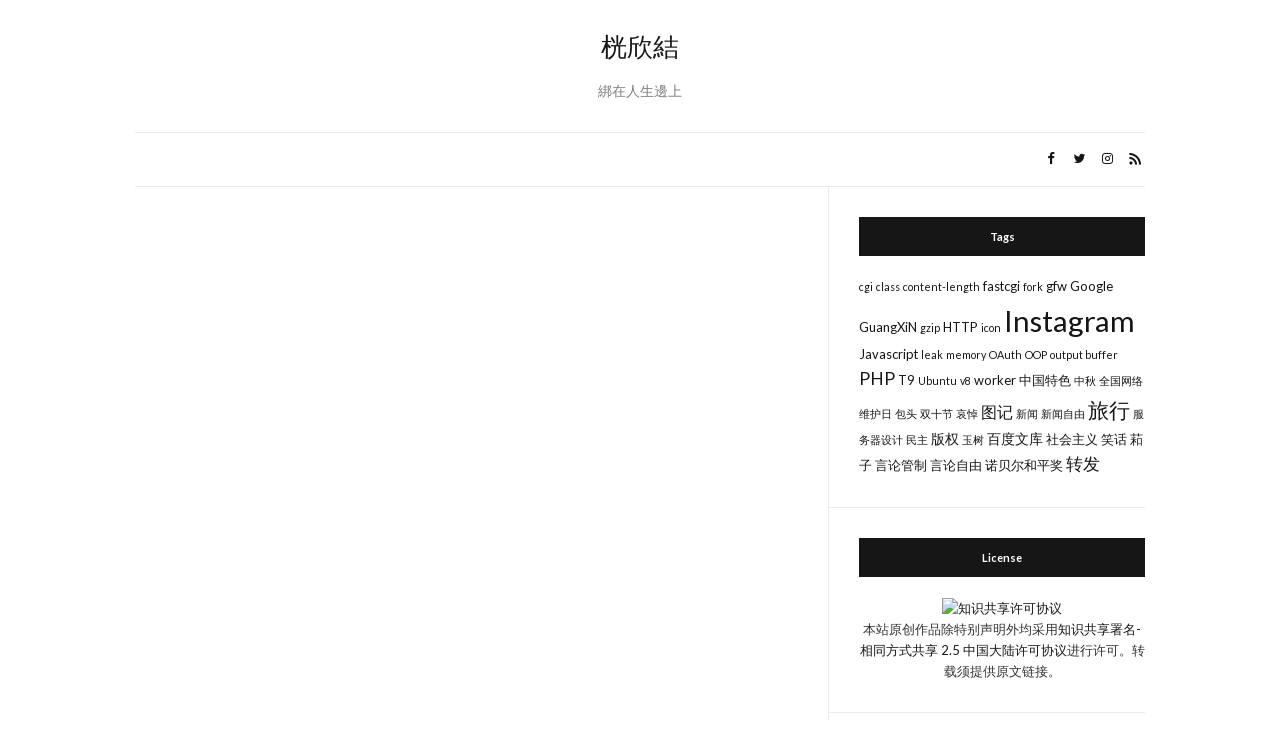

--- FILE ---
content_type: text/html; charset=UTF-8
request_url: https://rek.rek.me/tags/oo
body_size: 6968
content:
<!doctype html>
<html lang="zh-Hans">
<head>
	<meta charset="UTF-8">
	<meta name="viewport" content="width=device-width, initial-scale=1">
	<link rel="profile" href="http://gmpg.org/xfn/11">
	<link rel="pingback" href="https://rek.rek.me/xmlrpc.php">

	<title>OO &#8211; 桄欣結</title>
<meta name='robots' content='max-image-preview:large' />
<link rel='dns-prefetch' href='//rek.rek.me' />
<link rel='dns-prefetch' href='//platform-api.sharethis.com' />
<link rel="alternate" type="application/rss+xml" title="桄欣結 &raquo; Feed" href="https://rek.rek.me/feed" />
<link rel="alternate" type="application/rss+xml" title="桄欣結 &raquo; 评论 Feed" href="https://rek.rek.me/comments/feed" />
<link rel="alternate" type="application/rss+xml" title="桄欣結 &raquo; OO 标签 Feed" href="https://rek.rek.me/tags/oo/feed" />
<script type="text/javascript">
/* <![CDATA[ */
window._wpemojiSettings = {"baseUrl":"https:\/\/s.w.org\/images\/core\/emoji\/15.0.3\/72x72\/","ext":".png","svgUrl":"https:\/\/s.w.org\/images\/core\/emoji\/15.0.3\/svg\/","svgExt":".svg","source":{"concatemoji":"https:\/\/rek.rek.me\/wp-includes\/js\/wp-emoji-release.min.js?ver=6.5.7"}};
/*! This file is auto-generated */
!function(i,n){var o,s,e;function c(e){try{var t={supportTests:e,timestamp:(new Date).valueOf()};sessionStorage.setItem(o,JSON.stringify(t))}catch(e){}}function p(e,t,n){e.clearRect(0,0,e.canvas.width,e.canvas.height),e.fillText(t,0,0);var t=new Uint32Array(e.getImageData(0,0,e.canvas.width,e.canvas.height).data),r=(e.clearRect(0,0,e.canvas.width,e.canvas.height),e.fillText(n,0,0),new Uint32Array(e.getImageData(0,0,e.canvas.width,e.canvas.height).data));return t.every(function(e,t){return e===r[t]})}function u(e,t,n){switch(t){case"flag":return n(e,"\ud83c\udff3\ufe0f\u200d\u26a7\ufe0f","\ud83c\udff3\ufe0f\u200b\u26a7\ufe0f")?!1:!n(e,"\ud83c\uddfa\ud83c\uddf3","\ud83c\uddfa\u200b\ud83c\uddf3")&&!n(e,"\ud83c\udff4\udb40\udc67\udb40\udc62\udb40\udc65\udb40\udc6e\udb40\udc67\udb40\udc7f","\ud83c\udff4\u200b\udb40\udc67\u200b\udb40\udc62\u200b\udb40\udc65\u200b\udb40\udc6e\u200b\udb40\udc67\u200b\udb40\udc7f");case"emoji":return!n(e,"\ud83d\udc26\u200d\u2b1b","\ud83d\udc26\u200b\u2b1b")}return!1}function f(e,t,n){var r="undefined"!=typeof WorkerGlobalScope&&self instanceof WorkerGlobalScope?new OffscreenCanvas(300,150):i.createElement("canvas"),a=r.getContext("2d",{willReadFrequently:!0}),o=(a.textBaseline="top",a.font="600 32px Arial",{});return e.forEach(function(e){o[e]=t(a,e,n)}),o}function t(e){var t=i.createElement("script");t.src=e,t.defer=!0,i.head.appendChild(t)}"undefined"!=typeof Promise&&(o="wpEmojiSettingsSupports",s=["flag","emoji"],n.supports={everything:!0,everythingExceptFlag:!0},e=new Promise(function(e){i.addEventListener("DOMContentLoaded",e,{once:!0})}),new Promise(function(t){var n=function(){try{var e=JSON.parse(sessionStorage.getItem(o));if("object"==typeof e&&"number"==typeof e.timestamp&&(new Date).valueOf()<e.timestamp+604800&&"object"==typeof e.supportTests)return e.supportTests}catch(e){}return null}();if(!n){if("undefined"!=typeof Worker&&"undefined"!=typeof OffscreenCanvas&&"undefined"!=typeof URL&&URL.createObjectURL&&"undefined"!=typeof Blob)try{var e="postMessage("+f.toString()+"("+[JSON.stringify(s),u.toString(),p.toString()].join(",")+"));",r=new Blob([e],{type:"text/javascript"}),a=new Worker(URL.createObjectURL(r),{name:"wpTestEmojiSupports"});return void(a.onmessage=function(e){c(n=e.data),a.terminate(),t(n)})}catch(e){}c(n=f(s,u,p))}t(n)}).then(function(e){for(var t in e)n.supports[t]=e[t],n.supports.everything=n.supports.everything&&n.supports[t],"flag"!==t&&(n.supports.everythingExceptFlag=n.supports.everythingExceptFlag&&n.supports[t]);n.supports.everythingExceptFlag=n.supports.everythingExceptFlag&&!n.supports.flag,n.DOMReady=!1,n.readyCallback=function(){n.DOMReady=!0}}).then(function(){return e}).then(function(){var e;n.supports.everything||(n.readyCallback(),(e=n.source||{}).concatemoji?t(e.concatemoji):e.wpemoji&&e.twemoji&&(t(e.twemoji),t(e.wpemoji)))}))}((window,document),window._wpemojiSettings);
/* ]]> */
</script>
<style id='wp-emoji-styles-inline-css' type='text/css'>

	img.wp-smiley, img.emoji {
		display: inline !important;
		border: none !important;
		box-shadow: none !important;
		height: 1em !important;
		width: 1em !important;
		margin: 0 0.07em !important;
		vertical-align: -0.1em !important;
		background: none !important;
		padding: 0 !important;
	}
</style>
<link rel='stylesheet' id='wp-block-library-css' href='https://rek.rek.me/wp-includes/css/dist/block-library/style.min.css?ver=6.5.7' type='text/css' media='all' />
<link rel='stylesheet' id='mediaelement-css' href='https://rek.rek.me/wp-includes/js/mediaelement/mediaelementplayer-legacy.min.css?ver=4.2.17' type='text/css' media='all' />
<link rel='stylesheet' id='wp-mediaelement-css' href='https://rek.rek.me/wp-includes/js/mediaelement/wp-mediaelement.min.css?ver=6.5.7' type='text/css' media='all' />
<style id='jetpack-sharing-buttons-style-inline-css' type='text/css'>
.jetpack-sharing-buttons__services-list{display:flex;flex-direction:row;flex-wrap:wrap;gap:0;list-style-type:none;margin:5px;padding:0}.jetpack-sharing-buttons__services-list.has-small-icon-size{font-size:12px}.jetpack-sharing-buttons__services-list.has-normal-icon-size{font-size:16px}.jetpack-sharing-buttons__services-list.has-large-icon-size{font-size:24px}.jetpack-sharing-buttons__services-list.has-huge-icon-size{font-size:36px}@media print{.jetpack-sharing-buttons__services-list{display:none!important}}.editor-styles-wrapper .wp-block-jetpack-sharing-buttons{gap:0;padding-inline-start:0}ul.jetpack-sharing-buttons__services-list.has-background{padding:1.25em 2.375em}
</style>
<style id='classic-theme-styles-inline-css' type='text/css'>
/*! This file is auto-generated */
.wp-block-button__link{color:#fff;background-color:#32373c;border-radius:9999px;box-shadow:none;text-decoration:none;padding:calc(.667em + 2px) calc(1.333em + 2px);font-size:1.125em}.wp-block-file__button{background:#32373c;color:#fff;text-decoration:none}
</style>
<style id='global-styles-inline-css' type='text/css'>
body{--wp--preset--color--black: #000000;--wp--preset--color--cyan-bluish-gray: #abb8c3;--wp--preset--color--white: #ffffff;--wp--preset--color--pale-pink: #f78da7;--wp--preset--color--vivid-red: #cf2e2e;--wp--preset--color--luminous-vivid-orange: #ff6900;--wp--preset--color--luminous-vivid-amber: #fcb900;--wp--preset--color--light-green-cyan: #7bdcb5;--wp--preset--color--vivid-green-cyan: #00d084;--wp--preset--color--pale-cyan-blue: #8ed1fc;--wp--preset--color--vivid-cyan-blue: #0693e3;--wp--preset--color--vivid-purple: #9b51e0;--wp--preset--gradient--vivid-cyan-blue-to-vivid-purple: linear-gradient(135deg,rgba(6,147,227,1) 0%,rgb(155,81,224) 100%);--wp--preset--gradient--light-green-cyan-to-vivid-green-cyan: linear-gradient(135deg,rgb(122,220,180) 0%,rgb(0,208,130) 100%);--wp--preset--gradient--luminous-vivid-amber-to-luminous-vivid-orange: linear-gradient(135deg,rgba(252,185,0,1) 0%,rgba(255,105,0,1) 100%);--wp--preset--gradient--luminous-vivid-orange-to-vivid-red: linear-gradient(135deg,rgba(255,105,0,1) 0%,rgb(207,46,46) 100%);--wp--preset--gradient--very-light-gray-to-cyan-bluish-gray: linear-gradient(135deg,rgb(238,238,238) 0%,rgb(169,184,195) 100%);--wp--preset--gradient--cool-to-warm-spectrum: linear-gradient(135deg,rgb(74,234,220) 0%,rgb(151,120,209) 20%,rgb(207,42,186) 40%,rgb(238,44,130) 60%,rgb(251,105,98) 80%,rgb(254,248,76) 100%);--wp--preset--gradient--blush-light-purple: linear-gradient(135deg,rgb(255,206,236) 0%,rgb(152,150,240) 100%);--wp--preset--gradient--blush-bordeaux: linear-gradient(135deg,rgb(254,205,165) 0%,rgb(254,45,45) 50%,rgb(107,0,62) 100%);--wp--preset--gradient--luminous-dusk: linear-gradient(135deg,rgb(255,203,112) 0%,rgb(199,81,192) 50%,rgb(65,88,208) 100%);--wp--preset--gradient--pale-ocean: linear-gradient(135deg,rgb(255,245,203) 0%,rgb(182,227,212) 50%,rgb(51,167,181) 100%);--wp--preset--gradient--electric-grass: linear-gradient(135deg,rgb(202,248,128) 0%,rgb(113,206,126) 100%);--wp--preset--gradient--midnight: linear-gradient(135deg,rgb(2,3,129) 0%,rgb(40,116,252) 100%);--wp--preset--font-size--small: 13px;--wp--preset--font-size--medium: 20px;--wp--preset--font-size--large: 36px;--wp--preset--font-size--x-large: 42px;--wp--preset--spacing--20: 0.44rem;--wp--preset--spacing--30: 0.67rem;--wp--preset--spacing--40: 1rem;--wp--preset--spacing--50: 1.5rem;--wp--preset--spacing--60: 2.25rem;--wp--preset--spacing--70: 3.38rem;--wp--preset--spacing--80: 5.06rem;--wp--preset--shadow--natural: 6px 6px 9px rgba(0, 0, 0, 0.2);--wp--preset--shadow--deep: 12px 12px 50px rgba(0, 0, 0, 0.4);--wp--preset--shadow--sharp: 6px 6px 0px rgba(0, 0, 0, 0.2);--wp--preset--shadow--outlined: 6px 6px 0px -3px rgba(255, 255, 255, 1), 6px 6px rgba(0, 0, 0, 1);--wp--preset--shadow--crisp: 6px 6px 0px rgba(0, 0, 0, 1);}:where(.is-layout-flex){gap: 0.5em;}:where(.is-layout-grid){gap: 0.5em;}body .is-layout-flex{display: flex;}body .is-layout-flex{flex-wrap: wrap;align-items: center;}body .is-layout-flex > *{margin: 0;}body .is-layout-grid{display: grid;}body .is-layout-grid > *{margin: 0;}:where(.wp-block-columns.is-layout-flex){gap: 2em;}:where(.wp-block-columns.is-layout-grid){gap: 2em;}:where(.wp-block-post-template.is-layout-flex){gap: 1.25em;}:where(.wp-block-post-template.is-layout-grid){gap: 1.25em;}.has-black-color{color: var(--wp--preset--color--black) !important;}.has-cyan-bluish-gray-color{color: var(--wp--preset--color--cyan-bluish-gray) !important;}.has-white-color{color: var(--wp--preset--color--white) !important;}.has-pale-pink-color{color: var(--wp--preset--color--pale-pink) !important;}.has-vivid-red-color{color: var(--wp--preset--color--vivid-red) !important;}.has-luminous-vivid-orange-color{color: var(--wp--preset--color--luminous-vivid-orange) !important;}.has-luminous-vivid-amber-color{color: var(--wp--preset--color--luminous-vivid-amber) !important;}.has-light-green-cyan-color{color: var(--wp--preset--color--light-green-cyan) !important;}.has-vivid-green-cyan-color{color: var(--wp--preset--color--vivid-green-cyan) !important;}.has-pale-cyan-blue-color{color: var(--wp--preset--color--pale-cyan-blue) !important;}.has-vivid-cyan-blue-color{color: var(--wp--preset--color--vivid-cyan-blue) !important;}.has-vivid-purple-color{color: var(--wp--preset--color--vivid-purple) !important;}.has-black-background-color{background-color: var(--wp--preset--color--black) !important;}.has-cyan-bluish-gray-background-color{background-color: var(--wp--preset--color--cyan-bluish-gray) !important;}.has-white-background-color{background-color: var(--wp--preset--color--white) !important;}.has-pale-pink-background-color{background-color: var(--wp--preset--color--pale-pink) !important;}.has-vivid-red-background-color{background-color: var(--wp--preset--color--vivid-red) !important;}.has-luminous-vivid-orange-background-color{background-color: var(--wp--preset--color--luminous-vivid-orange) !important;}.has-luminous-vivid-amber-background-color{background-color: var(--wp--preset--color--luminous-vivid-amber) !important;}.has-light-green-cyan-background-color{background-color: var(--wp--preset--color--light-green-cyan) !important;}.has-vivid-green-cyan-background-color{background-color: var(--wp--preset--color--vivid-green-cyan) !important;}.has-pale-cyan-blue-background-color{background-color: var(--wp--preset--color--pale-cyan-blue) !important;}.has-vivid-cyan-blue-background-color{background-color: var(--wp--preset--color--vivid-cyan-blue) !important;}.has-vivid-purple-background-color{background-color: var(--wp--preset--color--vivid-purple) !important;}.has-black-border-color{border-color: var(--wp--preset--color--black) !important;}.has-cyan-bluish-gray-border-color{border-color: var(--wp--preset--color--cyan-bluish-gray) !important;}.has-white-border-color{border-color: var(--wp--preset--color--white) !important;}.has-pale-pink-border-color{border-color: var(--wp--preset--color--pale-pink) !important;}.has-vivid-red-border-color{border-color: var(--wp--preset--color--vivid-red) !important;}.has-luminous-vivid-orange-border-color{border-color: var(--wp--preset--color--luminous-vivid-orange) !important;}.has-luminous-vivid-amber-border-color{border-color: var(--wp--preset--color--luminous-vivid-amber) !important;}.has-light-green-cyan-border-color{border-color: var(--wp--preset--color--light-green-cyan) !important;}.has-vivid-green-cyan-border-color{border-color: var(--wp--preset--color--vivid-green-cyan) !important;}.has-pale-cyan-blue-border-color{border-color: var(--wp--preset--color--pale-cyan-blue) !important;}.has-vivid-cyan-blue-border-color{border-color: var(--wp--preset--color--vivid-cyan-blue) !important;}.has-vivid-purple-border-color{border-color: var(--wp--preset--color--vivid-purple) !important;}.has-vivid-cyan-blue-to-vivid-purple-gradient-background{background: var(--wp--preset--gradient--vivid-cyan-blue-to-vivid-purple) !important;}.has-light-green-cyan-to-vivid-green-cyan-gradient-background{background: var(--wp--preset--gradient--light-green-cyan-to-vivid-green-cyan) !important;}.has-luminous-vivid-amber-to-luminous-vivid-orange-gradient-background{background: var(--wp--preset--gradient--luminous-vivid-amber-to-luminous-vivid-orange) !important;}.has-luminous-vivid-orange-to-vivid-red-gradient-background{background: var(--wp--preset--gradient--luminous-vivid-orange-to-vivid-red) !important;}.has-very-light-gray-to-cyan-bluish-gray-gradient-background{background: var(--wp--preset--gradient--very-light-gray-to-cyan-bluish-gray) !important;}.has-cool-to-warm-spectrum-gradient-background{background: var(--wp--preset--gradient--cool-to-warm-spectrum) !important;}.has-blush-light-purple-gradient-background{background: var(--wp--preset--gradient--blush-light-purple) !important;}.has-blush-bordeaux-gradient-background{background: var(--wp--preset--gradient--blush-bordeaux) !important;}.has-luminous-dusk-gradient-background{background: var(--wp--preset--gradient--luminous-dusk) !important;}.has-pale-ocean-gradient-background{background: var(--wp--preset--gradient--pale-ocean) !important;}.has-electric-grass-gradient-background{background: var(--wp--preset--gradient--electric-grass) !important;}.has-midnight-gradient-background{background: var(--wp--preset--gradient--midnight) !important;}.has-small-font-size{font-size: var(--wp--preset--font-size--small) !important;}.has-medium-font-size{font-size: var(--wp--preset--font-size--medium) !important;}.has-large-font-size{font-size: var(--wp--preset--font-size--large) !important;}.has-x-large-font-size{font-size: var(--wp--preset--font-size--x-large) !important;}
.wp-block-navigation a:where(:not(.wp-element-button)){color: inherit;}
:where(.wp-block-post-template.is-layout-flex){gap: 1.25em;}:where(.wp-block-post-template.is-layout-grid){gap: 1.25em;}
:where(.wp-block-columns.is-layout-flex){gap: 2em;}:where(.wp-block-columns.is-layout-grid){gap: 2em;}
.wp-block-pullquote{font-size: 1.5em;line-height: 1.6;}
</style>
<link rel='stylesheet' id='cptch_stylesheet-css' href='https://rek.rek.me/wp-content/plugins/captcha/css/front_end_style.css?ver=4.4.5' type='text/css' media='all' />
<link rel='stylesheet' id='dashicons-css' href='https://rek.rek.me/wp-includes/css/dashicons.min.css?ver=6.5.7' type='text/css' media='all' />
<link rel='stylesheet' id='cptch_desktop_style-css' href='https://rek.rek.me/wp-content/plugins/captcha/css/desktop_style.css?ver=4.4.5' type='text/css' media='all' />
<link rel='preload' as='style' onload="this.rel='stylesheet'" id='olsen-light-google-font-css' href='https://fonts.googleapis.com/css?family=Lora%3A400%2C700%2C400italic%2C700italic%7CLato%3A400%2C400italic%2C700%2C700italic&#038;display=swap&#038;ver=6.5.7' type='text/css' media='all' />
<link rel='stylesheet' id='olsen-icons-css' href='https://rek.rek.me/wp-content/themes/olsen-light/vendor/olsen-icons/css/olsen-icons.min.css?ver=1.7.1' type='text/css' media='all' />
<link rel='stylesheet' id='olsen-light-style-css' href='https://rek.rek.me/wp-content/themes/olsen-light/style.min.css?ver=1.7.1' type='text/css' media='all' />
<link rel='stylesheet' id='codebox-css' href='https://rek.rek.me/wp-content/plugins/wp-codebox/css/codebox.css?ver=0.1' type='text/css' media='screen' />
<script type="text/javascript" src="//platform-api.sharethis.com/js/sharethis.js#source=googleanalytics-wordpress#product=ga&amp;property=60a00d6cb6b03300128ef2d3" id="googleanalytics-platform-sharethis-js"></script>
<script type="text/javascript" src="https://rek.rek.me/wp-includes/js/jquery/jquery.min.js?ver=3.7.1" id="jquery-core-js"></script>
<script type="text/javascript" src="https://rek.rek.me/wp-includes/js/jquery/jquery-migrate.min.js?ver=3.4.1" id="jquery-migrate-js"></script>
<script type="text/javascript" src="https://rek.rek.me/wp-content/plugins/wp-codebox/js/codebox.js?ver=0.1" id="codebox-js"></script>
<link rel="https://api.w.org/" href="https://rek.rek.me/wp-json/" /><link rel="alternate" type="application/json" href="https://rek.rek.me/wp-json/wp/v2/tags/64" /><link rel="EditURI" type="application/rsd+xml" title="RSD" href="https://rek.rek.me/xmlrpc.php?rsd" />
<meta name="generator" content="WordPress 6.5.7" />
<style type="text/css"></style></head>
<body class="archive tag tag-oo tag-64" itemscope="itemscope" itemtype="http://schema.org/WebPage">
<div><a class="skip-link sr-only sr-only-focusable" href="#site-content">Skip to the content</a></div>

<div id="page">

	
	<div class="container">
		<div class="row">
			<div class="col-12">

				<header id="masthead" class="site-header group" role="banner" itemscope="itemscope" itemtype="http://schema.org/Organization">

					<div class="site-logo">
						<div itemprop="name">
							<a itemprop="url" href="https://rek.rek.me">
																	桄欣結															</a>
						</div>

													<p class="tagline">綁在人生邊上</p>
											</div><!-- /site-logo -->

					<div class="site-bar">
						<nav class="nav" role="navigation" itemscope="itemscope" itemtype="http://schema.org/SiteNavigationElement">
							

							<a class="mobile-nav-trigger" href="#mobilemenu"><i class="olsen-icons olsen-icons-bars"></i> Menu</a>
						</nav>
												<div id="mobilemenu"></div>

						
							<div class="site-tools ">

										<ul class="socials">
			<li><a href="https://facebook.com/SyuTingSong" target="_blank" rel="noopener"><i class="olsen-icons olsen-icons-facebook"></i></a></li><li><a href="https://twitter.com/SyuTingSong" target="_blank" rel="noopener"><i class="olsen-icons olsen-icons-twitter"></i></a></li><li><a href="https://www.instagram.com/SyuTingSong" target="_blank" rel="noopener"><i class="olsen-icons olsen-icons-instagram"></i></a></li>							<li><a href="https://rek.rek.me/feed" target="_blank" rel="noopener"><i class="olsen-icons olsen-icons-rss"></i></a></li>
					</ul>
		
								
							</div><!-- /site-tools -->
					</div><!-- /site-bar -->

				</header>

				
				<div id="site-content">


<div class="row">
	<div class="col-lg-8">
		<main id="content" class="entries-classic" role="main" itemprop="mainContentOfPage" itemscope="itemscope" itemtype="http://schema.org/Blog">

			<div class="row">
				<div id="inner-content" class="col-12">

					
					
						
					
				</div>
			</div>

					</main>
	</div>

	<div class="col-lg-4">
		<div class="sidebar sidebar-right" role="complementary" itemtype="http://schema.org/WPSideBar" itemscope="itemscope">
	<aside id="tag_cloud-5" class="widget group widget_tag_cloud"><h3 class="widget-title">Tags</h3><div class="tagcloud"><a href="https://rek.rek.me/tags/cgi" class="tag-cloud-link tag-link-71 tag-link-position-1" style="font-size: 8pt;" aria-label="cgi (1 项)">cgi</a>
<a href="https://rek.rek.me/tags/class" class="tag-cloud-link tag-link-66 tag-link-position-2" style="font-size: 8pt;" aria-label="class (1 项)">class</a>
<a href="https://rek.rek.me/tags/content-length" class="tag-cloud-link tag-link-47 tag-link-position-3" style="font-size: 8pt;" aria-label="content-length (1 项)">content-length</a>
<a href="https://rek.rek.me/tags/fastcgi" class="tag-cloud-link tag-link-60 tag-link-position-4" style="font-size: 9.7027027027027pt;" aria-label="fastcgi (2 项)">fastcgi</a>
<a href="https://rek.rek.me/tags/fork" class="tag-cloud-link tag-link-33 tag-link-position-5" style="font-size: 8pt;" aria-label="fork (1 项)">fork</a>
<a href="https://rek.rek.me/tags/gfw-2" class="tag-cloud-link tag-link-106 tag-link-position-6" style="font-size: 9.7027027027027pt;" aria-label="gfw (2 项)">gfw</a>
<a href="https://rek.rek.me/tags/google" class="tag-cloud-link tag-link-136 tag-link-position-7" style="font-size: 9.7027027027027pt;" aria-label="Google (2 项)">Google</a>
<a href="https://rek.rek.me/tags/guangxin" class="tag-cloud-link tag-link-40 tag-link-position-8" style="font-size: 9.7027027027027pt;" aria-label="GuangXiN (2 项)">GuangXiN</a>
<a href="https://rek.rek.me/tags/gzip" class="tag-cloud-link tag-link-46 tag-link-position-9" style="font-size: 8pt;" aria-label="gzip (1 项)">gzip</a>
<a href="https://rek.rek.me/tags/http" class="tag-cloud-link tag-link-155 tag-link-position-10" style="font-size: 9.7027027027027pt;" aria-label="HTTP (2 项)">HTTP</a>
<a href="https://rek.rek.me/tags/icon" class="tag-cloud-link tag-link-41 tag-link-position-11" style="font-size: 8pt;" aria-label="icon (1 项)">icon</a>
<a href="https://rek.rek.me/tags/instagram" class="tag-cloud-link tag-link-177 tag-link-position-12" style="font-size: 22pt;" aria-label="Instagram (59 项)">Instagram</a>
<a href="https://rek.rek.me/tags/javascript" class="tag-cloud-link tag-link-63 tag-link-position-13" style="font-size: 9.7027027027027pt;" aria-label="Javascript (2 项)">Javascript</a>
<a href="https://rek.rek.me/tags/leak" class="tag-cloud-link tag-link-59 tag-link-position-14" style="font-size: 8pt;" aria-label="leak (1 项)">leak</a>
<a href="https://rek.rek.me/tags/memory" class="tag-cloud-link tag-link-58 tag-link-position-15" style="font-size: 8pt;" aria-label="memory (1 项)">memory</a>
<a href="https://rek.rek.me/tags/oauth" class="tag-cloud-link tag-link-50 tag-link-position-16" style="font-size: 8pt;" aria-label="OAuth (1 项)">OAuth</a>
<a href="https://rek.rek.me/tags/oop" class="tag-cloud-link tag-link-65 tag-link-position-17" style="font-size: 8pt;" aria-label="OOP (1 项)">OOP</a>
<a href="https://rek.rek.me/tags/output-buffer" class="tag-cloud-link tag-link-45 tag-link-position-18" style="font-size: 8pt;" aria-label="output buffer (1 项)">output buffer</a>
<a href="https://rek.rek.me/tags/php" class="tag-cloud-link tag-link-9 tag-link-position-19" style="font-size: 13.202702702703pt;" aria-label="PHP (6 项)">PHP</a>
<a href="https://rek.rek.me/tags/t9" class="tag-cloud-link tag-link-147 tag-link-position-20" style="font-size: 9.7027027027027pt;" aria-label="T9 (2 项)">T9</a>
<a href="https://rek.rek.me/tags/ubuntu" class="tag-cloud-link tag-link-55 tag-link-position-21" style="font-size: 8pt;" aria-label="Ubuntu (1 项)">Ubuntu</a>
<a href="https://rek.rek.me/tags/v8" class="tag-cloud-link tag-link-72 tag-link-position-22" style="font-size: 8pt;" aria-label="v8 (1 项)">v8</a>
<a href="https://rek.rek.me/tags/worker" class="tag-cloud-link tag-link-34 tag-link-position-23" style="font-size: 9.7027027027027pt;" aria-label="worker (2 项)">worker</a>
<a href="https://rek.rek.me/tags/%e4%b8%ad%e5%9b%bd%e7%89%b9%e8%89%b2" class="tag-cloud-link tag-link-69 tag-link-position-24" style="font-size: 9.7027027027027pt;" aria-label="中国特色 (2 项)">中国特色</a>
<a href="https://rek.rek.me/tags/%e4%b8%ad%e7%a7%8b" class="tag-cloud-link tag-link-53 tag-link-position-25" style="font-size: 8pt;" aria-label="中秋 (1 项)">中秋</a>
<a href="https://rek.rek.me/tags/%e5%85%a8%e5%9b%bd%e7%bd%91%e7%bb%9c%e7%bb%b4%e6%8a%a4%e6%97%a5" class="tag-cloud-link tag-link-44 tag-link-position-26" style="font-size: 8pt;" aria-label="全国网络维护日 (1 项)">全国网络维护日</a>
<a href="https://rek.rek.me/tags/%e5%8c%85%e5%a4%b4" class="tag-cloud-link tag-link-52 tag-link-position-27" style="font-size: 8pt;" aria-label="包头 (1 项)">包头</a>
<a href="https://rek.rek.me/tags/%e5%8f%8c%e5%8d%81%e8%8a%82" class="tag-cloud-link tag-link-54 tag-link-position-28" style="font-size: 8pt;" aria-label="双十节 (1 项)">双十节</a>
<a href="https://rek.rek.me/tags/%e5%93%80%e6%82%bc" class="tag-cloud-link tag-link-43 tag-link-position-29" style="font-size: 8pt;" aria-label="哀悼 (1 项)">哀悼</a>
<a href="https://rek.rek.me/tags/%e5%9b%be%e8%ae%b0" class="tag-cloud-link tag-link-172 tag-link-position-30" style="font-size: 11.783783783784pt;" aria-label="图记 (4 项)">图记</a>
<a href="https://rek.rek.me/tags/%e6%96%b0%e9%97%bb" class="tag-cloud-link tag-link-67 tag-link-position-31" style="font-size: 8pt;" aria-label="新闻 (1 项)">新闻</a>
<a href="https://rek.rek.me/tags/%e6%96%b0%e9%97%bb%e8%87%aa%e7%94%b1" class="tag-cloud-link tag-link-70 tag-link-position-32" style="font-size: 8pt;" aria-label="新闻自由 (1 项)">新闻自由</a>
<a href="https://rek.rek.me/tags/%e6%97%85%e8%a1%8c" class="tag-cloud-link tag-link-169 tag-link-position-33" style="font-size: 16.040540540541pt;" aria-label="旅行 (13 项)">旅行</a>
<a href="https://rek.rek.me/tags/%e6%9c%8d%e5%8a%a1%e5%99%a8%e8%ae%be%e8%ae%a1" class="tag-cloud-link tag-link-32 tag-link-position-34" style="font-size: 8pt;" aria-label="服务器设计 (1 项)">服务器设计</a>
<a href="https://rek.rek.me/tags/%e6%b0%91%e4%b8%bb" class="tag-cloud-link tag-link-57 tag-link-position-35" style="font-size: 8pt;" aria-label="民主 (1 项)">民主</a>
<a href="https://rek.rek.me/tags/%e7%89%88%e6%9d%83" class="tag-cloud-link tag-link-142 tag-link-position-36" style="font-size: 10.837837837838pt;" aria-label="版权 (3 项)">版权</a>
<a href="https://rek.rek.me/tags/%e7%8e%89%e6%a0%91" class="tag-cloud-link tag-link-42 tag-link-position-37" style="font-size: 8pt;" aria-label="玉树 (1 项)">玉树</a>
<a href="https://rek.rek.me/tags/%e7%99%be%e5%ba%a6%e6%96%87%e5%ba%93" class="tag-cloud-link tag-link-141 tag-link-position-38" style="font-size: 10.837837837838pt;" aria-label="百度文库 (3 项)">百度文库</a>
<a href="https://rek.rek.me/tags/%e7%a4%be%e4%bc%9a%e4%b8%bb%e4%b9%89" class="tag-cloud-link tag-link-56 tag-link-position-39" style="font-size: 9.7027027027027pt;" aria-label="社会主义 (2 项)">社会主义</a>
<a href="https://rek.rek.me/tags/%e7%ac%91%e8%af%9d" class="tag-cloud-link tag-link-96 tag-link-position-40" style="font-size: 9.7027027027027pt;" aria-label="笑话 (2 项)">笑话</a>
<a href="https://rek.rek.me/tags/%e8%90%82%e5%ad%90" class="tag-cloud-link tag-link-51 tag-link-position-41" style="font-size: 9.7027027027027pt;" aria-label="萂子 (2 项)">萂子</a>
<a href="https://rek.rek.me/tags/%e8%a8%80%e8%ae%ba%e7%ae%a1%e5%88%b6" class="tag-cloud-link tag-link-68 tag-link-position-42" style="font-size: 9.7027027027027pt;" aria-label="言论管制 (2 项)">言论管制</a>
<a href="https://rek.rek.me/tags/%e8%a8%80%e8%ae%ba%e8%87%aa%e7%94%b1" class="tag-cloud-link tag-link-61 tag-link-position-43" style="font-size: 9.7027027027027pt;" aria-label="言论自由 (2 项)">言论自由</a>
<a href="https://rek.rek.me/tags/%e8%af%ba%e8%b4%9d%e5%b0%94%e5%92%8c%e5%b9%b3%e5%a5%96" class="tag-cloud-link tag-link-82 tag-link-position-44" style="font-size: 9.7027027027027pt;" aria-label="诺贝尔和平奖 (2 项)">诺贝尔和平奖</a>
<a href="https://rek.rek.me/tags/%e8%bd%ac%e5%8f%91" class="tag-cloud-link tag-link-107 tag-link-position-45" style="font-size: 12.540540540541pt;" aria-label="转发 (5 项)">转发</a></div>
</aside><aside id="text-5" class="widget group widget_text"><h3 class="widget-title">License</h3>			<div class="textwidget"><p style="text-align: center"><a rel="license" href="http://creativecommons.org/licenses/by-sa/2.5/cn/"><img alt="知识共享许可协议" style="border-width:0" src="https://lib.xts.so/mirror/licensebuttons.net/l/by-sa/2.5/cn/88x31.png" /></a><br />本站原创<span xmlns:dct="http://purl.org/dc/terms/" href="http://purl.org/dc/dcmitype/Text" rel="dct:type">作品</span>除特别声明外均采用<a rel="license" href="http://creativecommons.org/licenses/by-sa/2.5/cn/">知识共享署名-相同方式共享 2.5 中国大陆许可协议</a>进行许可。转载须提供原文链接。</p></div>
		</aside><aside id="archives-4" class="widget group widget_archive"><h3 class="widget-title">Archives</h3>
			<ul>
					<li><a href='https://rek.rek.me/date/2023/12'>2023 年 12 月</a></li>
	<li><a href='https://rek.rek.me/date/2023/10'>2023 年 10 月</a></li>
	<li><a href='https://rek.rek.me/date/2021/05'>2021 年 5 月</a></li>
	<li><a href='https://rek.rek.me/date/2019/10'>2019 年 10 月</a></li>
	<li><a href='https://rek.rek.me/date/2019/06'>2019 年 6 月</a></li>
	<li><a href='https://rek.rek.me/date/2019/04'>2019 年 4 月</a></li>
	<li><a href='https://rek.rek.me/date/2019/02'>2019 年 2 月</a></li>
	<li><a href='https://rek.rek.me/date/2019/01'>2019 年 1 月</a></li>
	<li><a href='https://rek.rek.me/date/2018/12'>2018 年 12 月</a></li>
	<li><a href='https://rek.rek.me/date/2018/11'>2018 年 11 月</a></li>
	<li><a href='https://rek.rek.me/date/2018/10'>2018 年 10 月</a></li>
	<li><a href='https://rek.rek.me/date/2018/09'>2018 年 9 月</a></li>
	<li><a href='https://rek.rek.me/date/2018/07'>2018 年 7 月</a></li>
	<li><a href='https://rek.rek.me/date/2017/06'>2017 年 6 月</a></li>
	<li><a href='https://rek.rek.me/date/2017/05'>2017 年 5 月</a></li>
	<li><a href='https://rek.rek.me/date/2017/04'>2017 年 4 月</a></li>
	<li><a href='https://rek.rek.me/date/2017/03'>2017 年 3 月</a></li>
	<li><a href='https://rek.rek.me/date/2017/02'>2017 年 2 月</a></li>
	<li><a href='https://rek.rek.me/date/2017/01'>2017 年 1 月</a></li>
	<li><a href='https://rek.rek.me/date/2016/12'>2016 年 12 月</a></li>
	<li><a href='https://rek.rek.me/date/2016/11'>2016 年 11 月</a></li>
	<li><a href='https://rek.rek.me/date/2016/06'>2016 年 6 月</a></li>
	<li><a href='https://rek.rek.me/date/2016/03'>2016 年 3 月</a></li>
	<li><a href='https://rek.rek.me/date/2016/02'>2016 年 2 月</a></li>
	<li><a href='https://rek.rek.me/date/2015/10'>2015 年 10 月</a></li>
	<li><a href='https://rek.rek.me/date/2014/12'>2014 年 12 月</a></li>
	<li><a href='https://rek.rek.me/date/2014/07'>2014 年 7 月</a></li>
	<li><a href='https://rek.rek.me/date/2014/06'>2014 年 6 月</a></li>
	<li><a href='https://rek.rek.me/date/2014/05'>2014 年 5 月</a></li>
	<li><a href='https://rek.rek.me/date/2014/03'>2014 年 3 月</a></li>
	<li><a href='https://rek.rek.me/date/2014/01'>2014 年 1 月</a></li>
	<li><a href='https://rek.rek.me/date/2013/12'>2013 年 12 月</a></li>
	<li><a href='https://rek.rek.me/date/2013/11'>2013 年 11 月</a></li>
	<li><a href='https://rek.rek.me/date/2013/10'>2013 年 10 月</a></li>
	<li><a href='https://rek.rek.me/date/2013/06'>2013 年 6 月</a></li>
	<li><a href='https://rek.rek.me/date/2013/05'>2013 年 5 月</a></li>
	<li><a href='https://rek.rek.me/date/2013/04'>2013 年 4 月</a></li>
	<li><a href='https://rek.rek.me/date/2012/09'>2012 年 9 月</a></li>
	<li><a href='https://rek.rek.me/date/2012/07'>2012 年 7 月</a></li>
	<li><a href='https://rek.rek.me/date/2012/06'>2012 年 6 月</a></li>
	<li><a href='https://rek.rek.me/date/2012/05'>2012 年 5 月</a></li>
	<li><a href='https://rek.rek.me/date/2012/03'>2012 年 3 月</a></li>
	<li><a href='https://rek.rek.me/date/2011/11'>2011 年 11 月</a></li>
	<li><a href='https://rek.rek.me/date/2011/10'>2011 年 10 月</a></li>
	<li><a href='https://rek.rek.me/date/2011/08'>2011 年 8 月</a></li>
	<li><a href='https://rek.rek.me/date/2011/05'>2011 年 5 月</a></li>
	<li><a href='https://rek.rek.me/date/2011/04'>2011 年 4 月</a></li>
	<li><a href='https://rek.rek.me/date/2011/03'>2011 年 3 月</a></li>
	<li><a href='https://rek.rek.me/date/2011/02'>2011 年 2 月</a></li>
	<li><a href='https://rek.rek.me/date/2011/01'>2011 年 1 月</a></li>
	<li><a href='https://rek.rek.me/date/2010/12'>2010 年 12 月</a></li>
	<li><a href='https://rek.rek.me/date/2010/11'>2010 年 11 月</a></li>
	<li><a href='https://rek.rek.me/date/2010/10'>2010 年 10 月</a></li>
	<li><a href='https://rek.rek.me/date/2010/09'>2010 年 9 月</a></li>
	<li><a href='https://rek.rek.me/date/2010/06'>2010 年 6 月</a></li>
	<li><a href='https://rek.rek.me/date/2010/05'>2010 年 5 月</a></li>
	<li><a href='https://rek.rek.me/date/2010/04'>2010 年 4 月</a></li>
	<li><a href='https://rek.rek.me/date/2010/03'>2010 年 3 月</a></li>
	<li><a href='https://rek.rek.me/date/2010/02'>2010 年 2 月</a></li>
	<li><a href='https://rek.rek.me/date/2010/01'>2010 年 1 月</a></li>
	<li><a href='https://rek.rek.me/date/2009/12'>2009 年 12 月</a></li>
	<li><a href='https://rek.rek.me/date/2009/11'>2009 年 11 月</a></li>
	<li><a href='https://rek.rek.me/date/2009/10'>2009 年 10 月</a></li>
	<li><a href='https://rek.rek.me/date/2009/09'>2009 年 9 月</a></li>
	<li><a href='https://rek.rek.me/date/2009/08'>2009 年 8 月</a></li>
	<li><a href='https://rek.rek.me/date/2009/07'>2009 年 7 月</a></li>
	<li><a href='https://rek.rek.me/date/2009/06'>2009 年 6 月</a></li>
	<li><a href='https://rek.rek.me/date/2009/05'>2009 年 5 月</a></li>
	<li><a href='https://rek.rek.me/date/2009/04'>2009 年 4 月</a></li>
	<li><a href='https://rek.rek.me/date/2009/03'>2009 年 3 月</a></li>
	<li><a href='https://rek.rek.me/date/2009/02'>2009 年 2 月</a></li>
	<li><a href='https://rek.rek.me/date/2009/01'>2009 年 1 月</a></li>
	<li><a href='https://rek.rek.me/date/2008/12'>2008 年 12 月</a></li>
	<li><a href='https://rek.rek.me/date/2008/11'>2008 年 11 月</a></li>
	<li><a href='https://rek.rek.me/date/2008/10'>2008 年 10 月</a></li>
	<li><a href='https://rek.rek.me/date/2008/08'>2008 年 8 月</a></li>
	<li><a href='https://rek.rek.me/date/2008/07'>2008 年 7 月</a></li>
	<li><a href='https://rek.rek.me/date/2008/06'>2008 年 6 月</a></li>
	<li><a href='https://rek.rek.me/date/2008/05'>2008 年 5 月</a></li>
	<li><a href='https://rek.rek.me/date/2008/04'>2008 年 4 月</a></li>
	<li><a href='https://rek.rek.me/date/2008/03'>2008 年 3 月</a></li>
	<li><a href='https://rek.rek.me/date/2008/02'>2008 年 2 月</a></li>
	<li><a href='https://rek.rek.me/date/2008/01'>2008 年 1 月</a></li>
	<li><a href='https://rek.rek.me/date/2007/12'>2007 年 12 月</a></li>
	<li><a href='https://rek.rek.me/date/2007/11'>2007 年 11 月</a></li>
	<li><a href='https://rek.rek.me/date/2007/10'>2007 年 10 月</a></li>
	<li><a href='https://rek.rek.me/date/2007/09'>2007 年 9 月</a></li>
	<li><a href='https://rek.rek.me/date/2007/08'>2007 年 8 月</a></li>
	<li><a href='https://rek.rek.me/date/2007/07'>2007 年 7 月</a></li>
	<li><a href='https://rek.rek.me/date/2007/06'>2007 年 6 月</a></li>
	<li><a href='https://rek.rek.me/date/2007/05'>2007 年 5 月</a></li>
	<li><a href='https://rek.rek.me/date/2007/04'>2007 年 4 月</a></li>
	<li><a href='https://rek.rek.me/date/2007/03'>2007 年 3 月</a></li>
	<li><a href='https://rek.rek.me/date/2007/02'>2007 年 2 月</a></li>
			</ul>

			</aside><aside id="meta-4" class="widget group widget_meta"><h3 class="widget-title">Others</h3>
		<ul>
						<li><a href="https://rek.rek.me/wp-login.php">登录</a></li>
			<li><a href="https://rek.rek.me/feed">条目 feed</a></li>
			<li><a href="https://rek.rek.me/comments/feed">评论 feed</a></li>

			<li><a href="https://cn.wordpress.org/">WordPress.org</a></li>
		</ul>

		</aside></div><!-- /sidebar -->
	</div>

</div><!-- /row -->

				</div><!-- /site-content -->

				<footer id="footer">

					
					<div class="site-bar">
						<nav class="nav">
							
						</nav>

													<div class="site-tools">
										<ul class="socials">
			<li><a href="https://facebook.com/SyuTingSong" target="_blank" rel="noopener"><i class="olsen-icons olsen-icons-facebook"></i></a></li><li><a href="https://twitter.com/SyuTingSong" target="_blank" rel="noopener"><i class="olsen-icons olsen-icons-twitter"></i></a></li><li><a href="https://www.instagram.com/SyuTingSong" target="_blank" rel="noopener"><i class="olsen-icons olsen-icons-instagram"></i></a></li>							<li><a href="https://rek.rek.me/feed" target="_blank" rel="noopener"><i class="olsen-icons olsen-icons-rss"></i></a></li>
					</ul>
									</div><!-- /site-tools -->
											</div><!-- /site-bar -->
					<div class="site-logo">
						<h3>
							<a href="https://rek.rek.me">
																	桄欣結															</a>
						</h3>

													<p class="tagline">
								<a href="https://www.cssigniter.com/themes/olsen-light/" title="Blogging theme for WordPress">Olsen WordPress Theme</a> by <a href="https://www.cssigniter.com/">CSSIgniter</a>							</p>
											</div><!-- /site-logo -->
				</footer><!-- /footer -->
			</div><!-- /col-md-12 -->
		</div><!-- /row -->
	</div><!-- /container -->
</div><!-- #page -->

<div class="navigation-mobile-wrap">
	<a href="#nav-dismiss" class="navigation-mobile-dismiss">
		Close Menu	</a>
	<ul class="navigation-mobile"></ul>
</div>

<script type="text/javascript" src="https://rek.rek.me/wp-content/themes/olsen-light/js/scripts.min.js?ver=1.7.1" id="olsen-light-front-scripts-js"></script>

</body>
</html>
